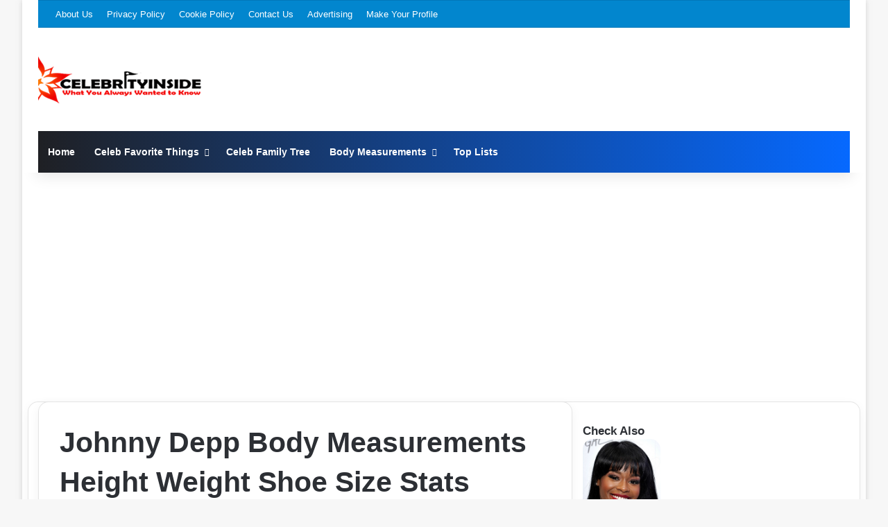

--- FILE ---
content_type: text/html; charset=utf-8
request_url: https://www.google.com/recaptcha/api2/aframe
body_size: 268
content:
<!DOCTYPE HTML><html><head><meta http-equiv="content-type" content="text/html; charset=UTF-8"></head><body><script nonce="kSt-_xRF9TOijENj9Q7pEA">/** Anti-fraud and anti-abuse applications only. See google.com/recaptcha */ try{var clients={'sodar':'https://pagead2.googlesyndication.com/pagead/sodar?'};window.addEventListener("message",function(a){try{if(a.source===window.parent){var b=JSON.parse(a.data);var c=clients[b['id']];if(c){var d=document.createElement('img');d.src=c+b['params']+'&rc='+(localStorage.getItem("rc::a")?sessionStorage.getItem("rc::b"):"");window.document.body.appendChild(d);sessionStorage.setItem("rc::e",parseInt(sessionStorage.getItem("rc::e")||0)+1);localStorage.setItem("rc::h",'1769608917841');}}}catch(b){}});window.parent.postMessage("_grecaptcha_ready", "*");}catch(b){}</script></body></html>